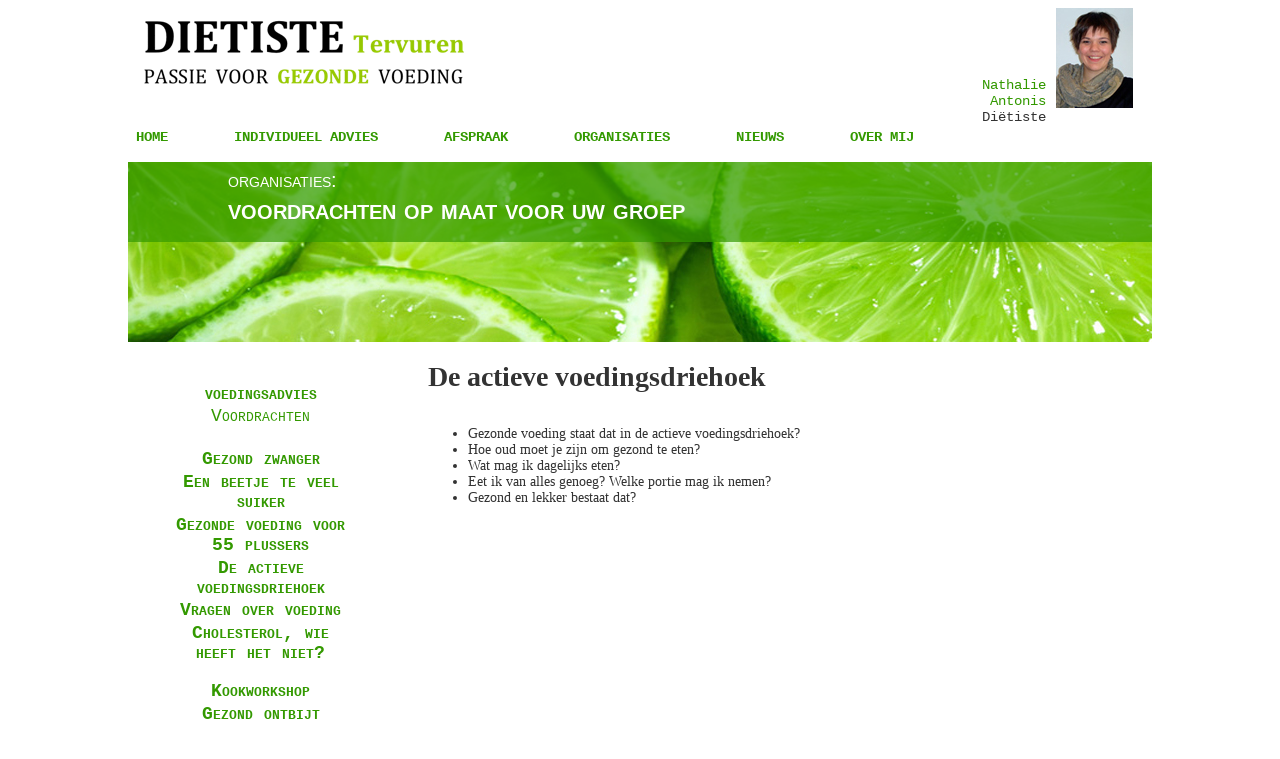

--- FILE ---
content_type: text/html; charset=utf-8
request_url: http://dietistetervuren.be/organisaties-voordrachten-de_actieve_voedingsdriehoek
body_size: 10544
content:
<!DOCTYPE html PUBLIC "-//W3C//DTD XHTML+RDFa 1.0//EN"
  "http://www.w3.org/MarkUp/DTD/xhtml-rdfa-1.dtd">
<html xmlns="http://www.w3.org/1999/xhtml" xml:lang="en" version="XHTML+RDFa 1.0" dir="ltr"
  xmlns:content="http://purl.org/rss/1.0/modules/content/"
  xmlns:dc="http://purl.org/dc/terms/"
  xmlns:foaf="http://xmlns.com/foaf/0.1/"
  xmlns:og="http://ogp.me/ns#"
  xmlns:rdfs="http://www.w3.org/2000/01/rdf-schema#"
  xmlns:sioc="http://rdfs.org/sioc/ns#"
  xmlns:sioct="http://rdfs.org/sioc/types#"
  xmlns:skos="http://www.w3.org/2004/02/skos/core#"
  xmlns:xsd="http://www.w3.org/2001/XMLSchema#">

<head profile="http://www.w3.org/1999/xhtml/vocab">
  <meta http-equiv="Content-Type" content="text/html; charset=utf-8" />
<link rel="shortcut icon" href="http://dietistetervuren.be/sites/all/themes/zelf/favicon.ico" type="image/vnd.microsoft.icon" />
<meta name="description" content="Gezonde voeding staat dat in de actieve voedingsdriehoek? Hoe oud moet je zijn om gezond te eten? Wat mag ik dagelijks eten? Eet ik van alles genoeg? Welke portie mag ik nemen? Gezond en lekker bestaat dat?" />
<meta name="generator" content="Drupal 7 (https://www.drupal.org)" />
<link rel="canonical" href="http://dietistetervuren.be/organisaties-voordrachten-de_actieve_voedingsdriehoek" />
<link rel="shortlink" href="http://dietistetervuren.be/node/13" />
  <title>De actieve voedingsdriehoek | Diëtiste Tervuren</title>
  <style type="text/css" media="all">
@import url("http://dietistetervuren.be/modules/system/system.base.css?rg00pf");
@import url("http://dietistetervuren.be/modules/system/system.menus.css?rg00pf");
@import url("http://dietistetervuren.be/modules/system/system.messages.css?rg00pf");
@import url("http://dietistetervuren.be/modules/system/system.theme.css?rg00pf");
</style>
<style type="text/css" media="all">
@import url("http://dietistetervuren.be/modules/comment/comment.css?rg00pf");
@import url("http://dietistetervuren.be/modules/field/theme/field.css?rg00pf");
@import url("http://dietistetervuren.be/modules/node/node.css?rg00pf");
@import url("http://dietistetervuren.be/modules/search/search.css?rg00pf");
@import url("http://dietistetervuren.be/modules/user/user.css?rg00pf");
@import url("http://dietistetervuren.be/sites/all/modules/views/css/views.css?rg00pf");
</style>
<style type="text/css" media="all">
@import url("http://dietistetervuren.be/sites/all/modules/ctools/css/ctools.css?rg00pf");
@import url("http://dietistetervuren.be/sites/all/libraries/fontawesome/css/font-awesome.css?rg00pf");
</style>
<style type="text/css" media="all">
@import url("http://dietistetervuren.be/sites/all/themes/zelf/style.css?rg00pf");
</style>
  <script type="text/javascript" src="http://dietistetervuren.be/misc/jquery.js?v=1.4.4"></script>
<script type="text/javascript" src="http://dietistetervuren.be/misc/jquery-extend-3.4.0.js?v=1.4.4"></script>
<script type="text/javascript" src="http://dietistetervuren.be/misc/jquery-html-prefilter-3.5.0-backport.js?v=1.4.4"></script>
<script type="text/javascript" src="http://dietistetervuren.be/misc/jquery.once.js?v=1.2"></script>
<script type="text/javascript" src="http://dietistetervuren.be/misc/drupal.js?rg00pf"></script>
<script type="text/javascript">
<!--//--><![CDATA[//><!--
jQuery.extend(Drupal.settings, {"basePath":"\/","pathPrefix":"","setHasJsCookie":0,"ajaxPageState":{"theme":"zelf","theme_token":"scYuLzldgIZCQB6sZJRBPKRoKv1bUd6XCTQNb5jmvx0","js":{"misc\/jquery.js":1,"misc\/jquery-extend-3.4.0.js":1,"misc\/jquery-html-prefilter-3.5.0-backport.js":1,"misc\/jquery.once.js":1,"misc\/drupal.js":1},"css":{"modules\/system\/system.base.css":1,"modules\/system\/system.menus.css":1,"modules\/system\/system.messages.css":1,"modules\/system\/system.theme.css":1,"modules\/comment\/comment.css":1,"modules\/field\/theme\/field.css":1,"modules\/node\/node.css":1,"modules\/search\/search.css":1,"modules\/user\/user.css":1,"sites\/all\/modules\/views\/css\/views.css":1,"sites\/all\/modules\/ctools\/css\/ctools.css":1,"sites\/all\/libraries\/fontawesome\/css\/font-awesome.css":1,"sites\/all\/themes\/zelf\/style.css":1}}});
//--><!]]>
</script>
</head>
<body class="html not-front not-logged-in one-sidebar sidebar-first page-node page-node- page-node-13 node-type-page" >
  <div id="skip-link">
    <a href="#main-content" class="element-invisible element-focusable">Skip to main content</a>
  </div>
    
  <div id="page-wrapper"><div id="page">

    <div id="header"><div class="section clearfix">
    
	<div id="logo">
              <a href="/" title="Home" rel="home" id="logo">
          <img src="http://dietistetervuren.be/sites/all/themes/zelf/logo.png" alt="Home" />
        </a>
            </div>
      
      <div id="pasfoto">
		  <div class="region region-pasfoto">
    <div id="block-block-18" class="block block-block">

    
  <div class="content">
    <div id="pasfoto_afbeelding"><img src="/sites/default/files/foto_nathalie.jpg" /></div>
<div id="rechts_beneden"><span class="groen">Nathalie Antonis</span><br />
Diëtiste</div>
  </div>
</div>
  </div>
      </div>
	  
	           <div id="navigation"><div class="section">
        <ul id="main-menu" class="links inline clearfix"><li class="menu-218 first"><a href="/" title="">HOME</a></li>
<li class="menu-329"><a href="/individueel">INDIVIDUEEL ADVIES</a></li>
<li class="menu-369"><a href="/afspraak">AFSPRAAK</a></li>
<li class="menu-341 active-trail"><a href="/organisaties" class="active-trail">ORGANISATIES</a></li>
<li class="menu-393"><a href="/nieuws" title="">NIEUWS</a></li>
<li class="menu-368 last"><a href="/over-mezelf">OVER MIJ</a></li>
</ul>              </div></div> <!-- /.section, /#navigation -->
    
      
    </div>
         <div id="banner">
	 
      	  <div id="banner_titel">
          <p>
        <div class="region region-banner-titel">
    <div id="block-block-23" class="block block-block">

    
  <div class="content">
    <p><span class="banner_titel_klein">organisaties:</span><br />
voordrachten op maat voor uw groep</p>
  </div>
</div>
  </div>
       </p>
       </div>
    </div>
     
    
    
    </div> <!-- /.section, /#header -->
    
   
 
 

    
    
    <div id="main-wrapper"><div id="main" class="clearfix">

<style media="screen" type="text/css">
#content{
	margin-left:300px;
	text-align:justify;
}
</style>
        <div id="sidebar-first" class="column sidebar"><div class="section">
            <div class="region region-sidebar-first">
    <div id="block-menu-menu-organisaties" class="block block-menu">

    
  <div class="content">
    <ul class="menu"><li class="first leaf"><a href="/organisaties-voedingsadvies" title="">voedingsadvies</a></li>
<li class="expanded active-trail"><a href="/organisaties-voordrachten" title="" class="active-trail">Voordrachten</a><ul class="menu"><li class="first leaf"><a href="/organisaties-voordrachten-gezond_zwanger" title="">Gezond zwanger</a></li>
<li class="leaf"><a href="/organisaties-voordrachten-een_beetje_te_veel_suiker" title="">Een beetje te veel suiker</a></li>
<li class="leaf"><a href="/organisaties-voordrachten-gezonde_voeding_voor_55_plussers" title="">Gezonde voeding voor 55 plussers</a></li>
<li class="leaf active-trail"><a href="/organisaties-voordrachten-de_actieve_voedingsdriehoek" title="" class="active-trail active">De actieve voedingsdriehoek</a></li>
<li class="leaf"><a href="/organisaties-voordrachten-vragen_over_voeding" title="">Vragen over voeding</a></li>
<li class="last leaf"><a href="/organisaties-voordrachten-cholesterol_wie_heeft_het_niet" title="">Cholesterol, wie heeft het niet?</a></li>
</ul></li>
<li class="leaf"><a href="/organisaties-kookworkshop" title="">Kookworkshop</a></li>
<li class="leaf"><a href="/organisaties-gezond_ontbijt" title="">Gezond ontbijt</a></li>
<li class="leaf"><a href="/organisaties-opdrachten" title="">Opdrachten</a></li>
<li class="last leaf"><a href="/organisaties-standen" title="">Standen</a></li>
</ul>  </div>
</div>
<div id="block-block-21" class="block block-block">

    
  <div class="content">
    <p><img src="/sites/default/files/lemon_klein.jpg" /></p>
  </div>
</div>
  </div>
        </div></div> <!-- /.section, /#sidebar-first -->
      
            
      <div id="content" class="column"><div class="section">
                <a id="main-content"></a>
                <h1 class="title" id="page-title">De actieve voedingsdriehoek</h1>                <div class="tabs"></div>                          <div class="region region-content">
    <div id="block-system-main" class="block block-system">

    
  <div class="content">
    <div id="node-13" class="node node-page clearfix" about="/organisaties-voordrachten-de_actieve_voedingsdriehoek" typeof="foaf:Document">

  
      <span property="dc:title" content="De actieve voedingsdriehoek" class="rdf-meta element-hidden"></span><span property="sioc:num_replies" content="0" datatype="xsd:integer" class="rdf-meta element-hidden"></span>
  
  <div class="content">
    <div class="field field-name-body field-type-text-with-summary field-label-hidden"><div class="field-items"><div class="field-item even" property="content:encoded"><ul>
<li>Gezonde voeding staat dat in de actieve voedingsdriehoek? </li>
<li>Hoe oud moet je zijn om gezond te eten? </li>
<li>Wat mag ik dagelijks eten? </li>
<li>Eet ik van alles genoeg? Welke portie mag ik nemen? </li>
<li>Gezond en lekker bestaat dat? </li>
</ul>
</div></div></div>  </div>

  
  
</div>
  </div>
</div>
  </div>
              </div></div> <!-- /.section, /#content -->

      

    </div></div> <!-- /#main, /#main-wrapper -->

    <div id="footer"><div class="section">
        <div class="region region-footer">
    <div id="block-block-1" class="block block-block">

    
  <div class="content">
    <p>RINGLAAN 78 - 3080 TERVUREN - BELGIË – 0479/42.38.38 <span id="voettekst-rechts"><span class="drukletter-groot">DIETISTE</span> Tervuren</span></p>
<p align="center">
<a href="https://www.facebook.com/dietistetervuren?ref=hl#" target="_blank"><i class="fa fa-facebook-square fa-2x" aria-hidden="true" color="green"></i></a> <a href="http://be.linkedin.com/pub/nathalie-antonis/2a/81a/3" target="_blank"><i class="fa fa-linkedin-square fa-2x" aria-hidden="true"></i></a> <a href="mailto:nathalie.antonis@skynet.be?subject=Bericht vanop website"><i class="fa fa-envelope-o fa-2x" aria-hidden="true"></i></a></p>
  </div>
</div>
  </div>
    </div></div> <!-- /.section, /#footer -->

  </div></div> <!-- /#page, /#page-wrapper -->
  </body>
</html>


--- FILE ---
content_type: text/css
request_url: http://dietistetervuren.be/sites/all/themes/zelf/style.css?rg00pf
body_size: 5016
content:
/* CSS Document */
  body {
      background-color: #FFF;
      color: #333;
      font-family:Cambria, Courier, monospace;
      font-size: 14px;
    }
    #page-wrapper {
      margin: 0 auto;
      width: 1024px;
    }
    #main-wrapper {
     /* margin: 20px 0*/
	 width:1024px;
    }

  #logo {
	 float:left;
	  
  }
  #pasfoto {
    height: 100px;
    margin-left: 820px;
    margin-top: 0;
    width: 200px;
}
#pasfoto #rechts_beneden {
	position: relative;
    right: 10px;
    text-align: right;
    top: 69px;
}
#pasfoto #pasfoto_afbeelding{
	position:relative;
	margin-right:0px;
	margin-bottom:0px;
	float:right;	
}
  #main-menu{
  	float:left;
	clear: both;
  }
  #header{
	width:100%;
	/*border:solid;
	border-color:#000;*/
  }
  #banner{
	width:100%;
	height:180px;
	margin-top: -28px;
	/*border:solid;
	border-color:#000;*/
	background-image:url(header.jpg);
  }
  #sidebar-first{
	float:left;
	width:300px;  
	text-align:center;
  }
  #sidebar-second{
	float:right;
	width:225px;  
  }
	#footer{
		border-top:thin #390 solid;
	}

#main-menu li{
  float: left;
  list-style-type: none;
  font-weight: bold;
}

#main-menu a{
	color: #390;
	font-size:14px;
	text-transform: none;
	text-decoration: none;
	font-variant: small-caps;
	padding-right: 50px;
	padding-left: 0px;
}
.field-item {
	float: left;
}
.right {
	float: right;
	text-align: right;
}
.midden {
	display: block;
    margin-left: auto;
    margin-right: auto ;
}
#banner_titel{
	height: 80px;
    width: 100%;
	background: url('groen70.png');
	/*background-color:#390;
		
	opacity:0.6;
	filter:alpha(opacity=60); /* For IE8 and earlier */
	*/padding-bottom:1pt;
}
#banner_titel p {
	font-family: Verdana, Geneva, sans-serif;
	font-size: 28px;
	font-variant: small-caps;
	color: #FFF;
	text-align: left;
	margin-left:100px;
	font-weight: 900;
	}
.banner_titel_klein {
	font-size: 20px;
	font-style: normal;
	font-weight: normal;
	
}
#navigation {
	font-size: 16px;
}
#content {
	font-family: Cambria, Georgia, serif;
	font-size:14px;
	text-align:justify;
	margin-right:225px;
}
#sidebar-second .view-content {
	margin-top:18px;
	padding:5px;
	padding-top:10px;
	/*border: 2px solid #390;
	background-color: #C8E9BD;*/
}
.field-content a{
	font-size: 16px;
	text-decoration: none;
	color:#390;
	font-variant:small-caps;
	}
.field-content p a {
	font-variant:normal;
}
.front_tekst {
	text-align:justify;
	margin-right: 100px;
	margin-left: 100px;
}
.front_nadruk {
	font-size: 18px;
	font-weight: bold;
	color: #390;
	text-align: right;
	margin-right:100px;
}
.nadruk {
	font-size: 18px;
	font-weight: bold;
	color: #390;
}

.menu {
	padding-top:10px;
	margin: 10px;
	padding-right: 5px;
	padding-bottom: 5px;
	padding-left: 5px;
}
ul.menu {
	text-align:center;
}
.block-menu {
	margin-right:20px;
	margin-bottom:20px;
	text-align:center;
	/*margin: 10px;
	padding-right: 5px;
	padding-bottom: 5px;
	padding-left: 5px;
	*/}
.block-menu li.leaf {
list-style-type: none;
list-style-image: none;
}
.block-menu li.collapsed{
list-style-type: none;
list-style-image: none;
}
.block-menu li.expanded{
list-style-type: none;
list-style-image: none;
}
.block-menu li.leaf a {
	color: #390;
	font-size:17px;
	text-transform: none;
	text-decoration: none;
	font-variant: small-caps;
	/*background: none;
	text-decoration: none;
	font-variant: small-caps;
	font-size: 18px;
	color: #000;
	*/
  list-style-type: none;
  font-weight: bold;
  color: #390;
	font-size:18px;
	text-transform: none;
	text-decoration: none;
	font-variant: small-caps;
} 
.block-menu li.collapsed a {
	background: none;
	text-decoration: none;
	font-variant: small-caps;
	font-size: 18px;
	color: #390;
	text-decoration: underline;
}
.block-menu li.active-trail .leaf a {
	background: none;
	text-decoration: none;
	font-variant: small-caps;
	/*color: #000;*/
	font-size:18px;
	}
ul li.leaf a {
	font-size:18px;
}

.block-menu li.active-trail a{
	font-size:18px;
	font-variant:small-caps;
	color: #390;
    font-size: 18px;
    font-variant: small-caps;
    text-decoration: none;
}
.titel-categorie{
	font-size: 18px;
	font-variant: small-caps;
	color: #390;
	text-align: center;
	font-weight: bold;
	margin-right:20px;
}
#voettekst-rechts{
	float:right;
	font-size: 18px;
	color: #390;
	margin-right:20px;
	margin-top:-15px;
}
.drukletter-groot{
	font-size: 30px;
	font-weight: bold;
	font-variant: small-caps;	
}

#webform-client-form-25{
	width: 350px;
	border:solid 2px #390;
	margin: 30px;
	padding: 10px;
	position: absolute;
    margin-top: 50px;
}
input #edit-submitted-naam {
	width: 10;
}

#googlemapsafb{
	margin-top:10px;
}

#content a {
	color:#390;
}
.content {
postion:relative;	
margin-right:15px;
}
.groen {
color:#390;	
}
li.active-trail a {
    color: #339900;
    font-size: 18px;
    font-variant: small-caps;
    text-decoration: none;
}
.view-nieuws a{
	font-weight:bold;
}

/* Font awesome iconen aanpassen */
.fa-facebook-square, .fa-linkedin-square, .fa-envelope-o {
	color: green;
}

/* Opmaak FB blok */
.block-fb-likebox {
	// margin-top: 1em;
}